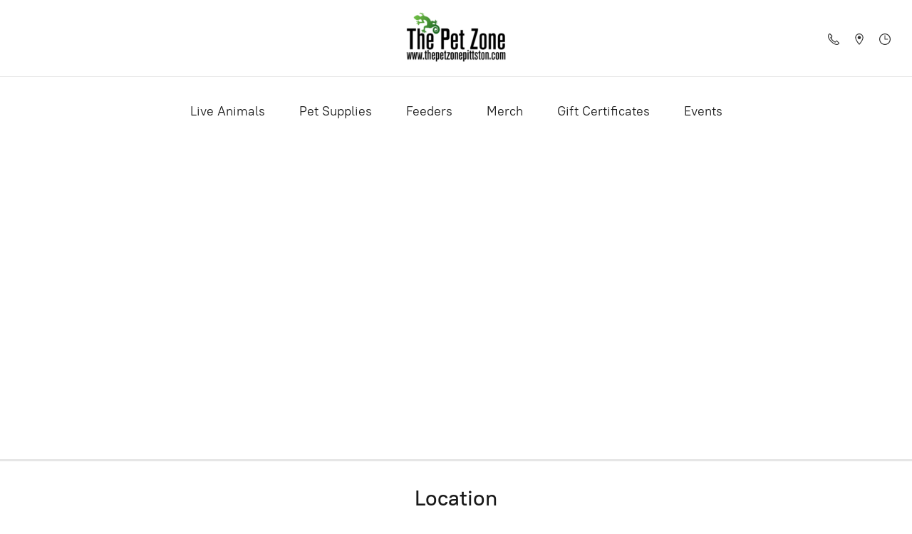

--- FILE ---
content_type: application/javascript;charset=utf-8
request_url: https://app.ecwid.com/categories.js?ownerid=12958046&jsonp=menu.fill
body_size: 3467
content:
menu.fill([{"id":170290853,"name":"Live Animals","nameForUrl":"Live Animals","link":"#!/Live-Animals/c/170290853","slug":"live-animals","dataLevel":1,"sub":[{"id":170290595,"name":"Saltwater Fish","nameForUrl":"Saltwater Fish","link":"#!/Saltwater-Fish/c/170290595","slug":"saltwater-fish","dataLevel":2,"sub":[{"id":176451870,"name":"Blenny","nameForUrl":"Blenny","link":"#!/Blenny/c/176451870","slug":"blenny","dataLevel":3,"sub":null},{"id":176430137,"name":"Goby","nameForUrl":"Goby","link":"#!/Goby/c/176430137","slug":"goby","dataLevel":3,"sub":null},{"id":176430870,"name":"Inverts","nameForUrl":"Inverts","link":"#!/Inverts/c/176430870","slug":"inverts","dataLevel":3,"sub":null},{"id":176430136,"name":"Tangs","nameForUrl":"Tangs","link":"#!/Tangs/c/176430136","slug":"tangs","dataLevel":3,"sub":null},{"id":176451380,"name":"Clownfish","nameForUrl":"Clownfish","link":"#!/Clownfish/c/176451380","slug":"clownfish","dataLevel":3,"sub":null},{"id":178658952,"name":"Gobies","nameForUrl":"Gobies","link":"#!/Gobies/c/178658952","slug":"gobies","dataLevel":3,"sub":null}]},{"id":178658683,"name":"Saltwater Inverts","nameForUrl":"Saltwater Inverts","link":"#!/Saltwater-Inverts/c/178658683","slug":"saltwater-inverts","dataLevel":2,"sub":null},{"id":178908851,"name":"Reptiles/Amphibians","nameForUrl":"Reptiles/Amphibians","link":"#!/Reptiles-Amphibians/c/178908851","slug":"reptiles-amphibians","dataLevel":2,"sub":[{"id":179604531,"name":"Amphibians","nameForUrl":"Amphibians","link":"#!/Amphibians/c/179604531","slug":"amphibians","dataLevel":3,"sub":[{"id":178908852,"name":"Axolotls","nameForUrl":"Axolotls","link":"#!/Axolotls/c/178908852","slug":"axolotls","dataLevel":4,"sub":null},{"id":179603281,"name":"Newts","nameForUrl":"Newts","link":"#!/Newts/c/179603281","slug":"newts","dataLevel":4,"sub":null}]},{"id":190636510,"name":"Snakes","nameForUrl":"Snakes","link":"#!/Snakes/c/190636510","slug":"snakes","dataLevel":3,"sub":[{"id":190635767,"name":"Milksnakes","nameForUrl":"Milksnakes","link":"#!/Milksnakes/c/190635767","slug":"milksnakes","dataLevel":4,"sub":null}]},{"id":194213291,"name":"Complete Setup","nameForUrl":"Complete Setup","link":"#!/Complete-Setup/c/194213291","slug":"complete-setup","dataLevel":3,"sub":null}]},{"id":179512306,"name":"Insects/Arachnids","nameForUrl":"Insects/Arachnids","link":"#!/Insects-Arachnids/c/179512306","slug":"insects-arachnids","dataLevel":2,"sub":null}]},{"id":168268587,"name":"Pet Supplies","nameForUrl":"Pet Supplies","link":"#!/Pet-Supplies/c/168268587","slug":"pet-supplies","dataLevel":1,"sub":[{"id":190073020,"name":"Reptile Supplies","nameForUrl":"Reptile Supplies","link":"#!/Reptile-Supplies/c/190073020","slug":"reptile-supplies","dataLevel":2,"sub":[{"id":190079768,"name":"Radient Heat Panels","nameForUrl":"Radient Heat Panels","link":"#!/Radient-Heat-Panels/c/190079768","slug":"radient-heat-panels","dataLevel":3,"sub":null},{"id":190082267,"name":"Heating Pads","nameForUrl":"Heating Pads","link":"#!/Heating-Pads/c/190082267","slug":"heating-pads","dataLevel":3,"sub":null},{"id":190085769,"name":"Habitats & Terrariums","nameForUrl":"Habitats & Terrariums","link":"#!/Habitats-&-Terrariums/c/190085769","slug":"habitats--terrariums","dataLevel":3,"sub":[{"id":190428013,"name":"Axolotl Complete Setups","nameForUrl":"Axolotl Complete Setups","link":"#!/Axolotl-Complete-Setups/c/190428013","slug":"axolotl-complete-setups","dataLevel":4,"sub":null},{"id":191141041,"name":"Terrariums","nameForUrl":"Terrariums","link":"#!/Terrariums/c/191141041","slug":"terrariums","dataLevel":4,"sub":null}]},{"id":190079769,"name":"Thermostats","nameForUrl":"Thermostats","link":"#!/Thermostats/c/190079769","slug":"thermostats-190079769","dataLevel":3,"sub":null},{"id":190082268,"name":"Lighting","nameForUrl":"Lighting","link":"#!/Lighting/c/190082268","slug":"lighting-190082268","dataLevel":3,"sub":[{"id":190147264,"name":"Light Fixtures","nameForUrl":"Light Fixtures","link":"#!/Light-Fixtures/c/190147264","slug":"light-fixtures-190147264","dataLevel":4,"sub":null},{"id":190073030,"name":"Lighting Accessories","nameForUrl":"Lighting Accessories","link":"#!/Lighting-Accessories/c/190073030","slug":"lighting-accessories","dataLevel":4,"sub":null},{"id":190073021,"name":"UVA/UVB","nameForUrl":"UVA/UVB","link":"#!/UVA-UVB/c/190073021","slug":"uva-uvb","dataLevel":4,"sub":[{"id":190073023,"name":"Bulbs","nameForUrl":"Bulbs","link":"#!/Bulbs/c/190073023","slug":"bulbs","dataLevel":5,"sub":null},{"id":190073024,"name":"Fixtures","nameForUrl":"Fixtures","link":"#!/Fixtures/c/190073024","slug":"fixtures","dataLevel":5,"sub":null}]}]},{"id":190135255,"name":"Substrate","nameForUrl":"Substrate","link":"#!/Substrate/c/190135255","slug":"substrate-190135255","dataLevel":3,"sub":null}]},{"id":168331763,"name":"Aquarium Supplies","nameForUrl":"Aquarium Supplies","link":"#!/Aquarium-Supplies/c/168331763","slug":"aquarium-supplies","dataLevel":2,"sub":[{"id":168329543,"name":"Aquarium Kits","nameForUrl":"Aquarium Kits","link":"#!/Aquarium-Kits/c/168329543","slug":"aquarium-kits","dataLevel":3,"sub":[{"id":174606565,"name":"Freshwater Setups","nameForUrl":"Freshwater Setups","link":"#!/Freshwater-Setups/c/174606565","slug":"freshwater-setups","dataLevel":4,"sub":null},{"id":174611505,"name":"Saltwater Setups","nameForUrl":"Saltwater Setups","link":"#!/Saltwater-Setups/c/174611505","slug":"saltwater-setups","dataLevel":4,"sub":null},{"id":179622824,"name":"Fluval Aquariums","nameForUrl":"Fluval Aquariums","link":"#!/Fluval-Aquariums/c/179622824","slug":"fluval-aquariums","dataLevel":4,"sub":null}]},{"id":190191519,"name":"Aquariums & Stands","nameForUrl":"Aquariums & Stands","link":"#!/Aquariums-&-Stands/c/190191519","slug":"aquariums--stands","dataLevel":3,"sub":[{"id":190192312,"name":"Aquariums","nameForUrl":"Aquariums","link":"#!/Aquariums/c/190192312","slug":"aquariums","dataLevel":4,"sub":null},{"id":191141559,"name":"Stands","nameForUrl":"Stands","link":"#!/Stands/c/191141559","slug":"stands","dataLevel":4,"sub":null},{"id":191141066,"name":"Combos","nameForUrl":"Combos","link":"#!/Combos/c/191141066","slug":"combos-191141066","dataLevel":4,"sub":null}]},{"id":189043514,"name":"Additives","nameForUrl":"Additives","link":"#!/Additives/c/189043514","slug":"additives","dataLevel":3,"sub":null},{"id":190142003,"name":"PH Control","nameForUrl":"PH Control","link":"#!/PH-Control/c/190142003","slug":"ph-control","dataLevel":3,"sub":null},{"id":168281425,"name":"Complete Running Aquariums","nameForUrl":"Complete Running Aquariums","link":"#!/Complete-Running-Aquariums/c/168281425","slug":"complete-running-aquariums","dataLevel":3,"sub":null},{"id":174622502,"name":"Lighting","nameForUrl":"Lighting","link":"#!/Lighting/c/174622502","slug":"lighting-174622502","dataLevel":3,"sub":null},{"id":191181514,"name":"Salt Mixes","nameForUrl":"Salt Mixes","link":"#!/Salt-Mixes/c/191181514","slug":"salt-mixes","dataLevel":3,"sub":null},{"id":168968781,"name":"Plumbing","nameForUrl":"Plumbing","link":"#!/Plumbing/c/168968781","slug":"plumbing","dataLevel":3,"sub":[{"id":168960594,"name":"Bulkheads","nameForUrl":"Bulkheads","link":"#!/Bulkheads/c/168960594","slug":"bulkheads","dataLevel":4,"sub":null},{"id":168960595,"name":"LocLine","nameForUrl":"LocLine","link":"#!/LocLine/c/168960595","slug":"locline","dataLevel":4,"sub":null},{"id":168968782,"name":"Barbed Fittings","nameForUrl":"Barbed Fittings","link":"#!/Barbed-Fittings/c/168968782","slug":"barbed-fittings","dataLevel":4,"sub":null},{"id":168973509,"name":"Schedule 40 Fittings","nameForUrl":"Schedule 40 Fittings","link":"#!/Schedule-40-Fittings/c/168973509","slug":"schedule-40-fittings","dataLevel":4,"sub":null},{"id":168960596,"name":"Schedule 80 Fittings","nameForUrl":"Schedule 80 Fittings","link":"#!/Schedule-80-Fittings/c/168960596","slug":"schedule-80-fittings","dataLevel":4,"sub":null},{"id":168960597,"name":"Valves","nameForUrl":"Valves","link":"#!/Valves/c/168960597","slug":"valves","dataLevel":4,"sub":null}]},{"id":169540246,"name":"Food","nameForUrl":"Food","link":"#!/Food/c/169540246","slug":"food-169540246","dataLevel":3,"sub":[{"id":178753344,"name":"Frozen Foods","nameForUrl":"Frozen Foods","link":"#!/Frozen-Foods/c/178753344","slug":"frozen-foods-178753344","dataLevel":4,"sub":[{"id":178753588,"name":"LRS","nameForUrl":"LRS","link":"#!/LRS/c/178753588","slug":"lrs","dataLevel":5,"sub":null},{"id":178753346,"name":"San Francisco Bay","nameForUrl":"San Francisco Bay","link":"#!/San-Francisco-Bay/c/178753346","slug":"san-francisco-bay","dataLevel":5,"sub":null},{"id":178753351,"name":"Hikari","nameForUrl":"Hikari","link":"#!/Hikari/c/178753351","slug":"hikari","dataLevel":5,"sub":null},{"id":187490284,"name":"Piscine Energetics","nameForUrl":"Piscine Energetics","link":"#!/Piscine-Energetics/c/187490284","slug":"piscine-energetics","dataLevel":5,"sub":null},{"id":187489284,"name":"Pro Salt IQF","nameForUrl":"Pro Salt IQF","link":"#!/Pro-Salt-IQF/c/187489284","slug":"pro-salt-iqf","dataLevel":5,"sub":null},{"id":187490285,"name":"Ocean Nutrition","nameForUrl":"Ocean Nutrition","link":"#!/Ocean-Nutrition/c/187490285","slug":"ocean-nutrition","dataLevel":5,"sub":null},{"id":187490043,"name":"Omega One","nameForUrl":"Omega One","link":"#!/Omega-One/c/187490043","slug":"omega-one","dataLevel":5,"sub":null},{"id":187490286,"name":"Reef Nutrition","nameForUrl":"Reef Nutrition","link":"#!/Reef-Nutrition/c/187490286","slug":"reef-nutrition","dataLevel":5,"sub":null}]},{"id":169576278,"name":"Pellets/Flakes","nameForUrl":"Pellets/Flakes","link":"#!/Pellets-Flakes/c/169576278","slug":"pellets-flakes","dataLevel":4,"sub":null}]},{"id":178753366,"name":"Seahorse Setups","nameForUrl":"Seahorse Setups","link":"#!/Seahorse-Setups/c/178753366","slug":"seahorse-setups","dataLevel":3,"sub":null},{"id":179621821,"name":"Filtration","nameForUrl":"Filtration","link":"#!/Filtration/c/179621821","slug":"filtration-179621821","dataLevel":3,"sub":null},{"id":187848312,"name":"Testing Supplies","nameForUrl":"Testing Supplies","link":"#!/Testing-Supplies/c/187848312","slug":"testing-supplies","dataLevel":3,"sub":null},{"id":190135254,"name":"Substrate","nameForUrl":"Substrate","link":"#!/Substrate/c/190135254","slug":"substrate","dataLevel":3,"sub":null},{"id":191454006,"name":"Filtration","nameForUrl":"Filtration","link":"#!/Filtration/c/191454006","slug":"filtration-191454006","dataLevel":3,"sub":null}]},{"id":168329280,"name":"Dog Supplies","nameForUrl":"Dog Supplies","link":"#!/Dog-Supplies/c/168329280","slug":"dog-supplies","dataLevel":2,"sub":[{"id":169288981,"name":"Food","nameForUrl":"Food","link":"#!/Food/c/169288981","slug":"food-169288981","dataLevel":3,"sub":[{"id":169290853,"name":"NutriSource","nameForUrl":"NutriSource","link":"#!/NutriSource/c/169290853","slug":"nutrisource","dataLevel":4,"sub":null},{"id":169290854,"name":"Science Diet","nameForUrl":"Science Diet","link":"#!/Science-Diet/c/169290854","slug":"science-diet","dataLevel":4,"sub":null},{"id":169288988,"name":"Nutro","nameForUrl":"Nutro","link":"#!/Nutro/c/169288988","slug":"nutro","dataLevel":4,"sub":null},{"id":191939022,"name":"Cat","nameForUrl":"Cat","link":"#!/Cat/c/191939022","slug":"cat-191939022","dataLevel":4,"sub":[{"id":191939514,"name":"Fromm","nameForUrl":"Fromm","link":"#!/Fromm/c/191939514","slug":"fromm-191939514","dataLevel":5,"sub":null}]},{"id":191939513,"name":"Dog","nameForUrl":"Dog","link":"#!/Dog/c/191939513","slug":"dog-191939513","dataLevel":4,"sub":[{"id":169288983,"name":"Fromm","nameForUrl":"Fromm","link":"#!/Fromm/c/169288983","slug":"fromm-169288983","dataLevel":5,"sub":null}]}]}]},{"id":189972512,"name":"Used Equipment","nameForUrl":"Used Equipment","link":"#!/Used-Equipment/c/189972512","slug":"used-equipment","dataLevel":2,"sub":null}]},{"id":178593607,"name":"Feeders","nameForUrl":"Feeders","link":"#!/Feeders/c/178593607","slug":"feeders","dataLevel":1,"sub":[{"id":178591866,"name":"Crickets","nameForUrl":"Crickets","link":"#!/Crickets/c/178591866","slug":"crickets","dataLevel":2,"sub":null},{"id":178593645,"name":"Worms","nameForUrl":"Worms","link":"#!/Worms/c/178593645","slug":"worms","dataLevel":2,"sub":null},{"id":178657060,"name":"Rats","nameForUrl":"Rats","link":"#!/Rats/c/178657060","slug":"rats-178657060","dataLevel":2,"sub":[{"id":178658827,"name":"Live","nameForUrl":"Live","link":"#!/Live/c/178658827","slug":"live-178658827","dataLevel":3,"sub":null},{"id":178908826,"name":"Frozen","nameForUrl":"Frozen","link":"#!/Frozen/c/178908826","slug":"frozen-178908826","dataLevel":3,"sub":null}]},{"id":178658822,"name":"Mice","nameForUrl":"Mice","link":"#!/Mice/c/178658822","slug":"mice-178658822","dataLevel":2,"sub":[{"id":178657061,"name":"Live","nameForUrl":"Live","link":"#!/Live/c/178657061","slug":"live","dataLevel":3,"sub":null},{"id":179621806,"name":"Frozen","nameForUrl":"Frozen","link":"#!/Frozen/c/179621806","slug":"frozen-179621806","dataLevel":3,"sub":null}]},{"id":190555265,"name":"African Soft Fur Rats","nameForUrl":"African Soft Fur Rats","link":"#!/African-Soft-Fur-Rats/c/190555265","slug":"african-soft-fur-rats","dataLevel":2,"sub":[{"id":190561512,"name":"Live","nameForUrl":"Live","link":"#!/Live/c/190561512","slug":"live-190561512","dataLevel":3,"sub":null},{"id":190559264,"name":"Frozen","nameForUrl":"Frozen","link":"#!/Frozen/c/190559264","slug":"frozen","dataLevel":3,"sub":null}]},{"id":178657142,"name":"Flys","nameForUrl":"Flys","link":"#!/Flys/c/178657142","slug":"flys","dataLevel":2,"sub":null},{"id":189875545,"name":"Dubia Roaches","nameForUrl":"Dubia Roaches","link":"#!/Dubia-Roaches/c/189875545","slug":"dubia-roaches","dataLevel":2,"sub":null}]},{"id":35123613,"name":"Merch","nameForUrl":"Merch","link":"#!/Merch/c/35123613","slug":"merch","dataLevel":1,"sub":null},{"id":175337130,"name":"Gift Certificates","nameForUrl":"Gift Certificates","link":"#!/Gift-Certificates/c/175337130","slug":"gift-certificates","dataLevel":1,"sub":null},{"id":178248921,"name":"Events","nameForUrl":"Events","link":"#!/Events/c/178248921","slug":"events","dataLevel":1,"sub":[{"id":177269053,"name":"Kangaroo Meet & Greet February 7th 2026","nameForUrl":"Kangaroo Meet & Greet February 7th 2026","link":"#!/Kangaroo-Meet-&-Greet-February-7th-2026/c/177269053","slug":"kangaroo-meet--greet-february-7th-2026","dataLevel":2,"sub":null},{"id":194363072,"name":"Kangaroo Meet & Great March 7th 2026","nameForUrl":"Kangaroo Meet & Great March 7th 2026","link":"#!/Kangaroo-Meet-&-Great-March-7th-2026/c/194363072","slug":"kangaroo-meet--great-march-7th-2026","dataLevel":2,"sub":null}]}]);
